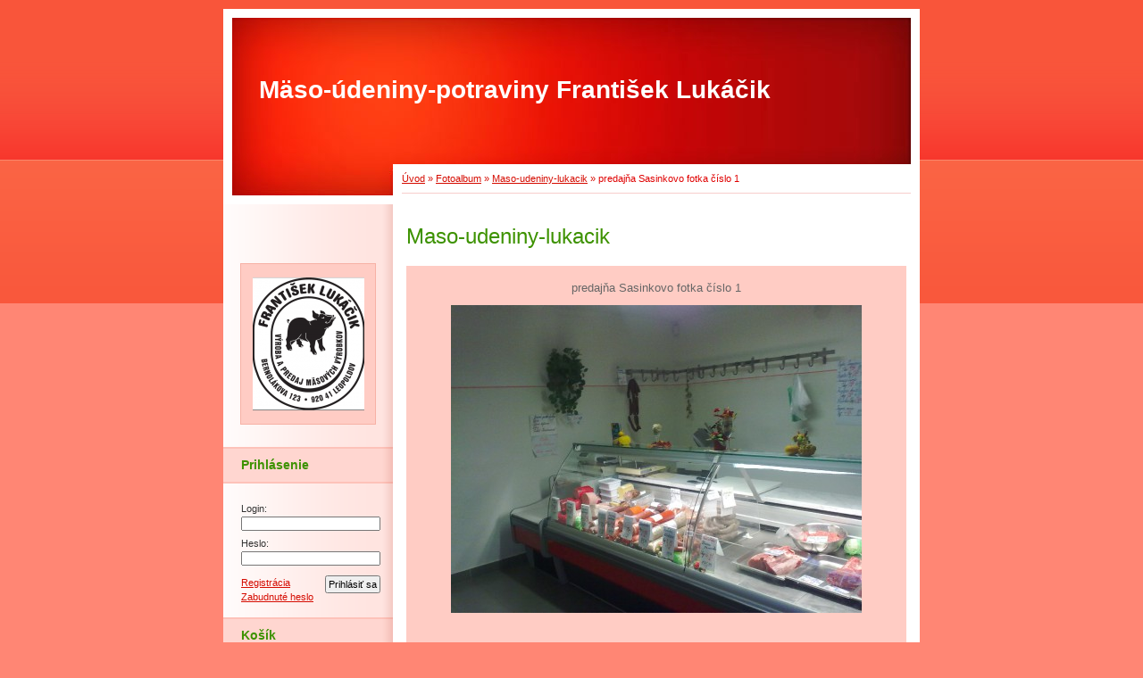

--- FILE ---
content_type: text/html; charset=UTF-8
request_url: https://www.maso-udeniny-lukacik.sk/fotoalbum/maso-udeniny-lukacik/predajna-sasinkovo-fotka-cislo-1.html
body_size: 5182
content:
<?xml version="1.0" encoding="utf-8"?>
<!DOCTYPE html PUBLIC "-//W3C//DTD XHTML 1.0 Transitional//EN" "http://www.w3.org/TR/xhtml1/DTD/xhtml1-transitional.dtd">
<html lang="sk" xml:lang="sk" xmlns="http://www.w3.org/1999/xhtml" xmlns:fb="http://ogp.me/ns/fb#">

      <head>

        <meta http-equiv="content-type" content="text/html; charset=utf-8" />
        <meta name="description" content="" />
        <meta name="keywords" content="mäso,údeniny,potraviny" />
        <meta name="robots" content="all,follow" />
        <meta name="author" content="www.maso-udeniny-lukacik.sk" />
        <meta name="viewport" content="width=device-width, initial-scale=1">
        
        <title>
            Mäso-údeniny-potraviny František Lukáčik - Fotoalbum - Maso-udeniny-lukacik - predajňa Sasinkovo fotka číslo 1
        </title>
        <link rel="stylesheet" href="https://s3a.estranky.sk/css/d1000000010.css?nc=397634421" type="text/css" />
<link rel="stylesheet" href="//code.jquery.com/ui/1.12.1/themes/base/jquery-ui.css">
<script src="//code.jquery.com/jquery-1.12.4.js"></script>
<script src="//code.jquery.com/ui/1.12.1/jquery-ui.js"></script>
<script type="text/javascript" src="https://s3c.estranky.sk/js/uie.js?nc=1" id="index_script" ></script><meta property="og:title" content="predajňa Sasinkovo fotka číslo 1" />
<meta property="og:type" content="article" />
<meta property="og:url" content="https://www.maso-udeniny-lukacik.sk/fotoalbum/maso-udeniny-lukacik/predajna-sasinkovo-fotka-cislo-1.html" />
<meta property="og:image" content="https://www.maso-udeniny-lukacik.sk/img/tiny/3.jpg" />
<meta property="og:site_name" content="Mäso-údeniny-potraviny František Lukáčik" />
<meta property="og:description" content="" />
			<script type="text/javascript">
				dataLayer = [{
					'subscription': 'true',
				}];
			</script>
			
    </head>
    <body class="">
        <!-- Wrapping the whole page, may have fixed or fluid width -->
        <div id="whole-page">

            

            <!-- Because of the matter of accessibility (text browsers,
            voice readers) we include a link leading to the page content and
            navigation } you'll probably want to hide them using display: none
            in your stylesheet -->

            <a href="#articles" class="accessibility-links">Choď na obsah</a>
            <a href="#navigation" class="accessibility-links">Choď na menu</a>

            <!-- We'll fill the document using horizontal rules thus separating
            the logical chunks of the document apart -->
            <hr />

            

			<!-- block for skyscraper and rectangle  -->
            <div id="sticky-box">
                <div id="sky-scraper-block">
                    
                    
                </div>
            </div>
            <!-- block for skyscraper and rectangle  -->

            <!-- Wrapping the document's visible part -->
            <div id="document">
                <div id="in-document">
                    
                    <!-- Hamburger icon -->
                    <button type="button" class="menu-toggle" onclick="menuToggle()" id="menu-toggle">
                    	<span></span>
                    	<span></span>
                    	<span></span>
                    </button>

                    <!-- header -->
  <div id="header">
     <div class="inner_frame">
        <!-- This construction allows easy image replacement -->
        <h1 class="head-left">
  <a href="https://www.maso-udeniny-lukacik.sk/" title="Mäso-údeniny-potraviny František Lukáčik" style="color: 000000;">Mäso-údeniny-potraviny František Lukáčik</a>
  <span title="Mäso-údeniny-potraviny František Lukáčik">
  </span>
</h1>
        <div id="header-decoration" class="decoration">
        </div>
     </div>
  </div>
<!-- /header -->


                    <!-- Possible clearing elements (more through the document) -->
                    <div id="clear1" class="clear">
                        &nbsp;
                    </div>
                    <hr />

                    <!-- body of the page -->
                    <div id="body">

                        <!-- main page content -->
                        <div id="content">
                            <!-- Breadcrumb navigation -->
<div id="breadcrumb-nav">
  <a href="/">Úvod</a> &raquo; <a href="/fotoalbum/">Fotoalbum</a> &raquo; <a href="/fotoalbum/maso-udeniny-lukacik/">Maso-udeniny-lukacik</a> &raquo; <span>predajňa Sasinkovo fotka číslo 1</span>
</div>
<hr />

                            <script language="JavaScript" type="text/javascript">
  <!--
    index_setCookieData('index_curr_photo', 3);
  //-->
</script>

<div id="slide">
  <h2>Maso-udeniny-lukacik</h2>
  <div id="click">
    <h3 id="photo_curr_title">predajňa Sasinkovo fotka číslo 1</h3>
    <div class="slide-img">
      <a href="/fotoalbum/maso-udeniny-lukacik/predajna-sasinkovo.html" class="previous-photo"  id="photo_prev_a" title="predchádzajúca fotka"><span>&laquo;</span></a>  <!-- previous photo -->

      <a href="/fotoalbum/maso-udeniny-lukacik/predajna-sasinkovo-fotka-cislo-1.-.html" class="actual-photo" onclick="return index_photo_open(this,'_fullsize');" id="photo_curr_a"><img src="/img/mid/3/predajna-sasinkovo-fotka-cislo-1.jpg" alt="" width="460" height="345"  id="photo_curr_img" /></a>   <!-- actual shown photo -->

      <a href="/fotoalbum/maso-udeniny-lukacik/predajna-sasinkovo-fotka-cislo-2.html" class="next-photo"  id="photo_next_a" title="ďalšia fotka"><span>&raquo;</span></a>  <!-- next photo -->

      <br /> <!-- clear -->
    </div>
    <p id="photo_curr_comment">
      
    </p>
    <div class="fb-like" data-href="https://www.maso-udeniny-lukacik.sk/fotoalbum/maso-udeniny-lukacik/predajna-sasinkovo-fotka-cislo-1.html" data-layout="standard" data-show-faces="true" data-action="like" data-share="false" data-colorscheme="light"></div>
  </div>
  <!-- TODO: javascript -->
<script type="text/javascript">
  <!--
    var index_ss_type = "small";
    var index_ss_nexthref = "/fotoalbum/maso-udeniny-lukacik/predajna-sasinkovo-fotka-cislo-2.html";
    var index_ss_firsthref = "/fotoalbum/maso-udeniny-lukacik/predajna-sasinkovo.html";
    index_ss_init ();
  //-->
</script>

  <div class="slidenav">
    <div class="back" id="photo_prev_div">
      <a href="/fotoalbum/maso-udeniny-lukacik/predajna-sasinkovo.html" id="photo_ns_prev_a">&larr; Predchádzajúce</a>

    </div>
    <div class="forward" id="photo_next_div">
      <a href="/fotoalbum/maso-udeniny-lukacik/predajna-sasinkovo-fotka-cislo-2.html" id="photo_ns_next_a">Ďalšie &rarr;</a>

    </div>
    <a href="/fotoalbum/maso-udeniny-lukacik/">Naspäť do zložky</a>
    <br />
  </div>
  
  <script type="text/javascript">
    <!--
      index_photo_init ();
    //-->
  </script>
</div>
  
                        </div>
                        <!-- /main page content -->

                        <div id="nav-column">

                            <div class="column">
                                <div class="inner-column inner_frame">
                                    <!-- Portrait -->
  <div id="portrait" class="section">
    <h2>Portrét
      <span id="nav-portrait" class="portrait">
      </span></h2>
    <div class="inner_frame">
      <a href="/">
        <img src="/img/portrait.1.1353685391.png" width="125" height="149" alt="Portrét" /></a>
    </div>
  </div>
<!-- /Portrait -->
<hr />

                                    
                                     <div id="login" class="section">
    <h2>Prihlásenie<span class="decoration"></span></h2>
    <div class="inner_frame">
      
      <form method="post" action="">
      	<div>
        <label>Login:</label> <input type="text" name="logname" size="18" />
        <label>Heslo:</label> <input type="password" name="epwd" size="18" />
        </div>  
        <p>
        	<span class="clButton"><input type="submit" name="login" class="submit" value="Prihlásiť sa" /></span>
        </p>
		<p>
			<a href="/eshop/ucet/registracia/">Registrácia</a>
			<a href="/eshop/ucet/zabudnute-heslo/">Zabudnuté heslo</a>
		</p>
      </form>      
   </div>
  </div>
<div id="nav-basket" class="section">
    <h2>Košík <span class="decoration"></span></h2>
    <div class="inner_frame">
      Počet: 0 ks<br />
      Cena: <strong>0,00 €</strong><br />
		<p><a href="/eshop/kosik/">Obsah košíka</a></p>
	</div>
</div>
                                </div>
                            </div>

                            <!-- Such navigation allows both horizontal and vertical rendering -->
<div id="navigation">
    <div class="inner_frame">
        <h2>Menu
            <span id="nav-decoration" class="decoration"></span>
        </h2>
        <nav>
            <menu class="menu-type-standard">
                <li class="">
  <a href="/">Úvod</a>
     
</li>
<li class="">
  <a href="/clanky/profil-spolocnosti.html">Profil spoločnosti</a>
     
</li>
<li class="">
  <a href="/clanky/produkty.html">Produkty</a>
     
</li>
<li class="">
  <a href="/clanky/predajne-a-otvaraci-cas.html">Predajne a otvárací čas</a>
     
</li>
<li class="">
  <a href="/clanky/objednavky.html">Objednávky</a>
     
</li>
<li class="">
  <a href="/fotoalbum/">Fotoalbum</a>
     
</li>
<li class="">
  <a href="/clanky/sponzoring.html">Sponzoring</a>
     
</li>
<li class="">
  <a href="/clanky/kontakt.html">Kontakt</a>
     
</li>
<li class="">
  <a href="/clanky/forum.html">Fórum</a>
     
</li>
<li class="">
  <a href="/clanky/obchodne-podmienky.html">Obchodné podmienky</a>
     
</li>
<li class="">
  <a href="/clanky/zasady-zpracovani-osobnich-udaju.html">Zásady zpracování osobních údajů</a>
     
</li>

            </menu>
        </nav>
        <div id="clear6" class="clear">
          &nbsp;
        </div>
    </div>
</div>
<!-- menu ending -->

                            <div class="column">
<div class="inner_frame inner-column">
<div id="ecategory" class="section">
    <h2>Kategória<span class="decoration"></span></h2>
    <div class="inner_frame">
      <ul>
         <li class="first"><a href="/eshop/kategorie/1-bravcove-maso-cerstve/">1 Bravčové mäso čerstvé</a> </li><li class=""><a href="/eshop/kategorie/10-pecene-masove-vyrobky/">10 Pečené mäsové výrobky</a> </li><li class=""><a href="/eshop/kategorie/11-tepelne-opracovane-solene-masa/">11 Tepelne opracované solené mäsá</a> </li><li class=""><a href="/eshop/kategorie/12-klobasy/">12 Klobásy</a> </li><li class=""><a href="/eshop/kategorie/13-polosuche-salamy---salamy-vcelku/">13 Polosuché salámy - salámy vcelku</a> </li><li class=""><a href="/eshop/kategorie/14-zivocisne-tuky/">14 Živočíšne tuky</a> </li><li class=""><a href="/eshop/kategorie/19-syry/">19 Syry</a> </li><li class=""><a href="/eshop/kategorie/2-bravcove-vnutornosti-cerstve/">2 Bravčové vnútornosti čerstvé</a> </li><li class=""><a href="/eshop/kategorie/29-produkty-pre-pizzerie/">29 Produkty pre pizzerie</a> </li><li class=""><a href="/eshop/kategorie/3-hovadzie-maso-cerstve/">3 Hovädzie mäso čerstvé</a> </li><li class=""><a href="/eshop/kategorie/4-hydina-cerstva/">4 Hydina čerstvá</a> </li><li class=""><a href="/eshop/kategorie/7-hydina-mrazena/">7 Hydina mrazená</a> </li><li class=""><a href="/eshop/kategorie/8-salamy-vcelku--makke-masove-vyrobky-/">8 Salámy vcelku (Mäkké mäsové výrobky)</a> </li><li class=""><a href="/eshop/kategorie/9-parkoviny/">9 Párkoviny</a> </li>
      </ul> 
   </div>
  </div>
</div>
</div>
                            

                            <div id="clear2" class="clear">
                                &nbsp;
                            </div>
                            <hr />

                            <!-- Side column left/right -->
                            <div class="column">

                                <!-- Inner column -->
                                <div class="inner_frame inner-column">
                                    <!-- Photo album -->
  <div id="photo-album-nav" class="section">
    <h2>Fotoalbum
      <span id="photo-album-decoration" class="decoration">
      </span></h2>
    <div class="inner_frame">
      <ul>
        <li class="first ">
  <a href="/fotoalbum/maso-udeniny-lukacik/">
    Maso-udeniny-lukacik</a></li>
<li class="last ">
  <a href="/fotoalbum/produkty-na-grilovanie/">
    Produkty na grilovanie</a></li>

      </ul>
    </div>
  </div>
<!-- /Photo album -->
<hr />

                                    <!-- Last photo -->
  <div id="last-photo" class="section">
    <h2>Posledné fotografie
      <span id="last-photo-decoration" class="decoration">
      </span></h2>
    <div class="inner_frame">
      <div class="wrap-of-wrap">
        <div class="wrap-of-photo">
          <a href="/fotoalbum/produkty-na-grilovanie/">
            <img src="/img/tiny/103.jpg" alt="Špíz" width="75" height="42" /></a>
        </div>
      </div>
      <span>
        <a href="/fotoalbum/produkty-na-grilovanie/">Produkty na grilovanie</a>
      </span>
    </div>
  </div>
<!-- /Last photo -->
<hr />

                                    
                                    <div id="fb-likebox-feed" class="section">
    <h2>Facebook <span class="decoration fb-code"></span></h2>
    <div class="inner_frame" id="fb-likebox-feed_div">
        <div id="fb_likebox_width">
            <div class="fb-page" data-href="https://www.facebook.com/pages/Mäso-údeniny-potraviny-František-Lukáčik/265680676809108?ref=hl" data-tabs="timeline" data-small-header="false" data-adapt-container-width="true" data-hide-cover="false" data-show-facepile="true">
                <blockquote cite="https://www.facebook.com/pages/Mäso-údeniny-potraviny-František-Lukáčik/265680676809108?ref=hl" class="fb-xfbml-parse-ignore">
                    <a href="https://www.facebook.com/pages/Mäso-údeniny-potraviny-František-Lukáčik/265680676809108?ref=hl">pages/Mäso-údeniny-potraviny-František-Lukáčik/265680676809108?ref=hl</a>
                </blockquote>
            </div>
        </div>
    </div>
</div>
                                    
                                    
                                    
                                    
                                    
                                    <!-- Search -->
  <div id="search" class="section">
    <h2>Vyhľadávanie
      <span id="search-decoration" class="decoration">
      </span></h2>
    <div class="inner_frame">
      <form action="https://katalog.estranky.sk/" method="post">
        <fieldset>
          <input type="hidden" id="uid" name="uid" value="1002556" />
          <input name="key" id="key" />
          <br />
          <span class="clButton">
            <input type="submit" id="sendsearch" value="Vyhľadať" />
          </span>
        </fieldset>
      </form>
    </div>
  </div>
<!-- /Search -->
<hr />

                                    
                                    
                                    
                                </div>
                                <!-- /Inner column -->

                                <div id="clear4" class="clear">
                                    &nbsp;
                                </div>

                            </div>
                            <!-- end of first column -->
                        </div>

                        <div id="clear3" class="clear">
                            &nbsp;
                        </div>
                        <hr />

                        <div id="decoration1" class="decoration">
                        </div>
                        <div id="decoration2" class="decoration">
                        </div>
                        <!-- /Meant for additional graphics inside the body of the page -->
                    </div>
                    <!-- /body -->

                    <div id="clear5" class="clear">
                        &nbsp;
                    </div>

                    <hr />

                                    <!-- Footer -->
                <div id="footer">
                    <div class="inner_frame">
                        <p>
                            &copy; 2026 eStránky.sk <span class="hide">|</span> <a class="promolink" href="http://www.estranky.sk/" title="Tvorba www stránok">Tvorba www stránok</a> 
                            
                            
                            
                            
                            
                            
                        </p>
                        
                        
                    </div>
                </div>
                <!-- /Footer -->


                    <div id="clear7" class="clear">
                        &nbsp;
                    </div>

                    <div id="decoration3" class="decoration">
                    </div>
                    <div id="decoration4" class="decoration">
                    </div>
                    <!-- /Meant for additional graphics inside the document -->

                </div>
            </div>

            <div id="decoration5" class="decoration">
            </div>
            <div id="decoration6" class="decoration">
            </div>
            <!-- /Meant for additional graphics inside the page -->

            
            <!-- block for board position-->
        </div>
        <div id="fb-root"></div>
<script async defer src="https://connect.facebook.net/sk_SK/sdk.js#xfbml=1&version=v3.2&appId=666100363860075&autoLogAppEvents=1"></script>
    </body>
</html>

--- FILE ---
content_type: text/css
request_url: https://s3a.estranky.sk/css/d1000000010.css?nc=397634421
body_size: 14632
content:
@font-face{font-family:'Open Sans Regular';src:url('/img/g/fonts/opensans-regular.eot');src:url('/img/g/fonts/opensans-regular.eot?#iefix') format('embedded-opentype'),
url('/img/g/fonts/opensans-regular.woff') format('woff'),
url('/img/g/fonts/opensans-regular.ttf') format('truetype');font-weight:normal;font-style:normal}@font-face{font-family:'Open Sans SemiBold';src:url('/img/g/fonts/opensans-semibold.eot');src:url('/img/g/fonts/opensans-semibold.eot?#iefix') format('embedded-opentype'),
url('/img/g/fonts/opensans-semibold.woff') format('woff'),
url('/img/g/fonts/opensans-semibold.ttf') format('truetype');font-weight:normal;font-style:normal}a{outline:none}a
img{outline:none}menu.menu-type-none li, menu.menu-type-onclick li, menu.menu-type-standard
li{overflow:hidden !important}* html menu.menu-type-none li a, * html menu.menu-type-onclick li a, * html menu.menu-type-standard li
a{overflow:hidden !important}#portrait
h2{position:absolute;left:0;top: -9999px}#portrait a
img{max-width:125px;height:auto}#languages .inner_frame
img{height:16px;width:auto}#articles
h3.section_sub_title{display:none}div.editor-area{min-height:1px;padding-right:1px;=padding-right: 2px}div.editor-area:after{content:".";display:block;height:0;clear:both;visibility:hidden}.article{overflow:hidden}#contact-nav
address{font-style:normal}#mail-list
fieldset{border:none}#content div.gmnoprint
div{color:#222}#rss-channels
h3{margin:1em
0.3em 0}#content img.left-float{float:left;margin:3px
10px 2px 2px}#content img.right-float{float:right;margin:3px
2px 2px 10px}#content
h1{line-height:auto;height:auto;width:auto;top:0;left:0;position:static}#footer span.hide, #footer
a.promolink{position:absolute;left: -9999px;top:0px}#footer a.promolink-free, #footer a.promolink-paid{background:url('/img/u/footer/promolink-free.png') no-repeat 0 100%;display:inline;font-size:17px;left:0;top:0;line-height:17px;height:17px;padding:0
5px 0 18px;overflow:hidden;position:relative !important;zoom:1}#footer a.promolink-paid{background:url('/img/u/footer/promolink-paid.png') no-repeat 30% 80%;font-size:8px;line-height:8px;height:8px;padding:0
5px 0 9px}#footer a.promolink
strong{position:absolute;left:0;top: -9999px;text-indent: -9999px}#footer
span.updated{white-space:nowrap}* html #footer
a.promolink{position:absolute !important}*:first-child+html #footer a.promolink-free{padding-right:2px !important;position:relative !important;top:2px}*:first-child+html #footer a.promolink-paid{padding-right:1px}#fb_userpage_comments{padding:15px
0}#fb_userpage_comments, #fb_userpage_comments iframe, #fb_userpage_activity, #fb_userpage_activity iframe, .fb_iframe_widget, .fb_iframe_widget span, .fb_iframe_widget span iframe[style]{width:100% !important}*:first-child+html .fb_iframe_widget
iframe{width:100% !important}* html .fb_iframe_widget
iframe{width:100% !important}#fb-activity-feed
.inner_frame{overflow:hidden}#smLightbox_container
.fb_edge_widget_with_comment{background:transparent !important;width:auto}#smLightbox_container
.fb_like_likebox{width:100%}#fb_likebox_width
iframe{background:white}div#fblikesend.facebook-send-empty{padding-bottom:225px}.list-of-pages
.numbers{padding:0
50px}.slide.img.width{position:relative;margin:0
auto;text-align:center}.slide-img
img{position:relative;z-index:400;max-width:100%;height:auto}.slide-img a.previous-photo, .slide-img a.next-photo{background:transparent !important;background-image:url([data-uri]) !important;cursor:pointer;position:absolute;top:0;height:100%;width:45px;overflow:hidden;padding:0;z-index:500}.slide-img a.previous-photo{left:10px}.slide-img a.next-photo{right:10px}.slide-img a.previous-photo span, .slide-img a.next-photo
span{cursor:pointer;display:block;position:absolute;top:45%;width:26px;height:26px;text-indent: -9999px;z-index:501}.slide-img a.previous-photo:hover
span{background:url('/img/g/index/ico/mini-lightbox-left.png') no-repeat 0 0;left:0}.slide-img a.next-photo:hover
span{background:url('/img/g/index/ico/mini-lightbox-right.png') no-repeat 0 0;right:0}* html .slide-img a.previous-photo:hover
span{background:url('/img/g/index/ico/mini-lightbox-left-ie.gif') no-repeat 0 0}* html .slide-img a.next-photo:hover
span{background:url('/img/g/index/ico/mini-lightbox-right-ie.gif') no-repeat 0 0}div.ie8-slices-photo{border:none}div.ie8-slices-photo
img{border:none}div.ie8-slices-photo
a{border:none}.column form
input{font-size:100%}#ajax-container_filter{background:Black;z-index:33000;position:absolute;left:0px;khtml-opacity:0.8;filter:alpha(opacity=80);-moz-opacity:0.80;opacity:0.80}#ajax-container_preview{position:absolute;z-index:32000}#ajax-container_dialog{background:White;position:absolute;z-index:33500}#ajax-container_preview{background:White}#ajax-container_preview_bq{background:url('/img/g/index/ico/preview_load.gif') no-repeat 50% 50%;margin:0}#ajax-onkeyarea{position:absolute;width:1px;height:1px;top:50px;left:50px}#ajax-container_dialog
*{border:none;margin:0;padding:0;list-style:none}#ajax-container_dialog{background:#F1F1F1;border:1px
solid #666;margin:0;padding:5px
10px;color:Black;font-family:"Trebuchet MS","Geneva CE",lucida,sans-serif;font-size:medium}#ajax-container_dialog .photo-ajax{font-size:75%;position:relative}* html #ajax-container_dialog .photo-ajax{font-size:65%}#ajax-container_dialog .photo-holder{text-align:center}#ajax-container_dialog
a{color:#555;cursor:pointer;text-decoration:underline}#ajax-container_dialog a:hover{color:Black}#ajax-container_dialog
h3{background:#F1F1F1;font-family:"Trebuchet MS","Geneva CE",lucida,sans-serif;font-size:100%;font-style:normal;overflow:hidden;line-height:17px;margin:0
115px;padding:0
0 2px 0;text-align:center}* html #ajax-container_dialog
h3{height:1%}#ajax-container_dialog .photo-holder
div{color:#555;font-size:12px;position:absolute;top: -2px;left:0;z-index:34500}#ajax-dialog-ss-a{background:url('/img/g/index/ico/slideshow.gif') no-repeat 0 -30%;padding-left:13px}#ajax-dialog-ss-a.pause{background:url('/img/g/index/ico/slideshow.gif') no-repeat 0 125%}#ajax-container_dialog .photo-holder div
span{color:#CCC;padding:0
3px}#ajax-container_dialog .photo-holder div
em{font-style:normal;font-size:91.7%}#ajax-dialog-film{padding:5px
0;height:100px}#ajax-dialog-film
a{margin:0
5px 0 0}#ajax-dialog-ss-select{position:absolute;z-index:37000;overflow:hidden;width:150px;text-align:center;display:none;background:#F1F1F1}#ajax-dialog-film{position:absolute;z-index:37000;overflow:hidden;width:100%;white-space:nowrap;display:none;background:#F1F1F1}#ajax-container_dialog
p{position:absolute;right: -1px;top: -2px;z-index:34000}#ajax-container_dialog p
a{background:url('/img/g/index/ico/close.gif') no-repeat 100% 65%;font-size:12px;margin:0;padding:0;padding-right:15px}* html #ajax-container_dialog
p{right:10px}#ajax-container_dialog
blockquote{background:White;display:block;margin:3px
0 5px 0;padding:0;text-align:center;position:relative;z-index:35000}#ajax-container_dialog blockquote object, #ajax-container_dialog blockquote
embed{outline:none;border:none}#ajax-container_dialog p.previous, #ajax-container_dialog
p.next{text-indent: -1000em}#ajax-container_dialog p.previous a, #ajax-container_dialog p.next
a{background:none;padding:0}#ajax-container_dialog p.previous a, #ajax-container_dialog p.previous a span, #ajax-container_dialog p.next a, #ajax-container_dialog p.next a
span{cursor:pointer;display:block;float:left;height:100%;width:50px;position:relative;z-index:36000}#ajax-container_dialog p.previous a span, #ajax-container_dialog p.next a
span{position:absolute;top:0;left:0}#ajax-container_dialog p.previous, #ajax-container_dialog
p.next{width:50px;top:18px;z-index:36000}#ajax-container_dialog
p.previous{left:0}#ajax-container_dialog
p.next{right:0}#ajax-container_dialog p.previous a
span{background:transparent url('/img/g/index/ico/previous.gif') no-repeat 0 50%}#ajax-container_dialog p.next a
span{background:transparent url('/img/g/index/ico/next.gif') no-repeat 0 50%}#ajax-container_dialog p.previous a:hover span, #ajax-container_dialog p.next a:hover
span{background-position: -50px 50%}#ajax-container_dialog p#ajax-dialog-comment{font-size:12px;position:static;overflow:hidden;padding-top:3px;text-align:center;width:100%}#ajax-container_dialog
table{border-collapse:collapse;background:#F1F1F1;font-size:100%;margin:5px
auto}#ajax-container_dialog table th, #ajax-container_dialog table
td{color:#666;padding:0.4em 0.3em 0.2em 0.2em;vertical-align:top}#ajax-container_dialog table
th{font-weight:normal;text-align:right}#ajax-container_dialog table
td{text-align:left}#ajax-container_dialog table td
a{color:#444}#ajax-container_dialog table td
strong{color:#444;font-weight:normal}#ajax-container_dialog table td
input{background:White;border:1px
solid #CCC;color:#555;font-size:100%;padding:1px
3px 2px 3px;width:290px;max-width:350px}#ajax-container_dialog table td input:focus{border:1px
solid #666}div.eu-cookies{height:120px;width:551px;position:fixed;bottom:120px;padding:31px
58px 31px 20px;z-index:10000;font-size:14px;line-height:20px;background-color:#f2efe6;color:#5c5c5c;left: -514px;transition:left 0.3s linear;transition-delay:0.1s;font-family:"Open Sans",Arial,Calibri,sans-serif;text-align:left;-webkit-box-sizing:border-box;-moz-box-sizing:border-box;box-sizing:border-box}div.eu-cookies:hover{left:0}div.eu-cookies>div{width:37px;height:120px;background-image:url(/img/g/index/cookie.png);position:absolute;top:0;right:0;overflow:hidden;text-indent: -9999px}div.eu-cookies
a{color:black;text-decoration:underline}div.eu-cookies
a.close{position:absolute;top:3px;right:43px;font-size:22px;color:#000;text-decoration:none}*:first-child+html div.eu-cookies{height:58px;left: -592px}*:first-child+html div.eu-cookies:hover{left:0}body.locked
*{margin:0;padding:0}body.locked{background:url('/img/u/guide/background.png') repeat scroll center top #f3f4f5 !important;color:#5c5c5c;font-family:'Open Sans',sans-serif!important;text-align:center;font-size:0.875em}body.locked img, body.locked table, body.locked
fieldset{border:0}body.locked
hr{display:none}body.locked
acronym{border:none;font-weight:bold;color:#444}body.locked
p{padding:0.2em 0 1em 0;line-height:115%}body.locked
strong{color:#f27e28}body.locked
.space{padding-top:1.5em;padding-bottom:0}body.locked
.clear{clear:both;height:0!important;line-height:0px;font-size:0;width:auto!important;background:none;display:block}body.locked
a{color:#757575}body.locked a:hover{color:#000}body.locked a:visited{color:#999}body.locked a:visited:hover{color:#000}body.locked
#all{margin:5em
auto 0;width:690px;border:1px
solid #EEE;background:white;border-radius:10px;padding:20px
30px;box-sizing:border-box;box-shadow:0 20px 16px -15px rgba(0, 0, 0, 0.57)}body.locked
h1{font-size:30px;font-weight:normal;color:#FFF;padding:14px
0 15px;text-align:center;background:#F27E28;border-radius:5px;box-shadow:0 20px 16px -15px rgba(0, 0, 0, 0.57)}body.locked
#content{padding:1em
0;font-size:14px;width:100%;text-align:center}body.locked #content
.in{text-align:left;margin:0
auto;padding:1em}body.locked #content
span{color:#999}body.locked #content
span.message{margin-top:5px}body.locked #content span.message
span{background:#f2e4da;border:1px
solid #ebcbb5;border-radius:2px;-moz-border-radius:2px;-webkit-border-radius:2px;color:#2a2a2a;display:block;margin:10px
0 0 0;padding:13px
9px 11px 9px;text-align:center}body.locked
input{margin:0
9px;font-size:100%;padding-left:2px}body.locked #footer
a{float:right;margin-top:1em;cursor:pointer}body.locked #footer a, body.locked #footer a
span{background:url('/img/g/logo-estranky-mini_v2.gif') no-repeat center, #FFF;position:relative;width:142px;height:32px;display:block;overflow:hidden;padding:10px;border-radius:0 0 20px 20px;box-shadow:0 20px 16px -15px rgba(0, 0, 0, 0.57)}body.locked #footer a
span{position:absolute;top:0;left:0}body.locked #content
.in{padding-left:140px}body.locked #content
.in{background:url('/img/g/lock_v2.gif') no-repeat 24px 50%}body.locked #content .in
p{color:#999;margin:0.3em 0 0 0;padding-right:138px}body.locked #content .in
form{padding-bottom:0.5em}body.locked #content
h2{font-family:'Open Sans Regular';font-size:24px;font-weight:normal}body.locked #content h2
strong{font-weight:normal;font-family:'Open Sans Semibold'}body.locked #content
th{text-align:left;font-weight:normal;padding-left:0}body.locked #content
table{margin:10px
0 5px -2px}body.locked #content th, body.locked #content
td{vertical-align:middle}body.locked input:focus{outline:none}body.locked input[type="text"], body.locked input[type="password"]{border:1px
solid #DACA9C;height:30px;padding-top:2px;padding-bottom:2px;padding-right:4px;-webkit-box-sizing:border-box;-moz-box-sizing:border-box;box-sizing:border-box}body.locked input[type="text"]:focus, body.locked input[type="password"]:focus{border-color:#D3AC3E}body.locked input[type="password"].incorrect{border-color:#E74C3C !important;border-color:rgba(231, 76, 60, 0.5) !important}@media all and (-webkit-min-device-pixel-ratio:10000), not all and (-webkit-min-device-pixel-ratio:0){body.locked input.button:focus, body.locked input.button:active{outline:none !important}}body.locked input[type="button"], body.locked input[type="submit"]{background:#F27E28;display:block;padding:10px
25px;border-radius:20px;text-align:center;color:white;transition: .2s all linear;border:0;cursor:pointer;-webkit-appearance:none;-moz-appearance:none;appearance:none;-webkit-box-shadow:none;box-shadow:none;position:relative;left:10px;margin:0}body.locked input[type="button"]:hover, body.locked input[type="submit"]:hover, body.locked input[type="button"]:focus, body.locked input[type="submit"]:focus{text-decoration:none;background:#DE6C1A}body.locked input[type="button"]:active, body.locked input[type="submit"]:active{background:#D7640F}body.locked input[type="button"]:focus, body.locked input[type="submit"]:focus, body.locked input[type="button"]:active, body.locked input[type="submit"]:active{outline:none}* html body.locked
input.button{border:0;cursor:pointer;display:inline-block;color:White;padding:0;outline:none;text-decoration:none;vertical-align:middle}*:first-child+html body.locked input[type="button"], *:first-child+html body.locked input[type="submit"]{border:0;border-width:0;font-weight:bold;color:White;outline:none;padding:0}.browser-ie8 input[type="text"], .browser-ie8 input[type="password"]{padding-top:1px !important}.browser-ie8 input[type="button"], .browser-ie8 input[type="submit"]{cursor:pointer;display:inline-block;box-sizing:content-box}button::-moz-focus-inner,input[type="reset"]::-moz-focus-inner,input[type="button"]::-moz-focus-inner,input[type="submit"]::-moz-focus-inner,input[type="file"]>input[type="button"]::-moz-focus-inner{border:none}#mess-text.message{clear:both;text-align:center !important}#mess-ahead .inner_frame table, #mess-board .inner_frame table, #mess-text .inner_frame
table{width:100%}#mess-text1,#mess-text2{text-align:left !important;overflow:hidden;clear:both}#mess-text1 .mess-title, #mess-text2 .mess-title{float:right}#mess-text1:after,#mess-text2:after{content:".";display:block;height:0;clear:both;visibility:hidden;font-size:0}#mess-text1 + #mess-text2
span{display:none}.message iframe, #mess-ahead div.inner_frame
div{margin:0
auto}* html #mess-ahead .inner_frame table, * html #mess-board .inner_frame table, * html #mess-lrect .inner_frame
table{text-align:center}* html #mess-text1, * html #mess-text2{height:1%}#smLightbox_container
*{margin:0;padding:0}#smLightbox_container, #smLightbox_container .loading-info, #smLightbox_viewerPreviewImage, #smLightbox_viewerCanvas, #smLightbox_viewerImageContainer, #smLightbox_container a.button, #smLightbox_ssSelect, #smLightbox_container a.resize, #smLightbox_film, #smLightbox_film a, #smLightbox_navigator, #smLightbox_navigatorCurr, #smLightbox_preload, #smLightbox_panel, #smLightbox_panel div.panel-info,#smLightbox_panel,#smLightbox_panelPin,#smLightbox_panelHelp{position:absolute}#smLightbox_container{font-family:"Trebuchet MS","Geneva CE",lucida,sans-serif;font-size:12px}#smLightbox_container .loading-info{background:url('/img/g/lightbox/lightbox.png') no-repeat -55px -323px;height:44px;width:89px}#smLightbox_container .loading-info
div{background:url('/img/g/lightbox/slide-load.gif') no-repeat 50% 50%;color:#999;text-align:center;text-indent: -9999px;height:44px;width:89px}* html #smLightbox_container .loading-info{background:none}#smLightbox_title{color:#DDD;font-size:18px;line-height:18px;font-weight:normal;position:absolute}#smLightbox_description{color:#ABABAB;font-size:11px;line-height:13px;padding-top:5px;position:absolute;text-align:center;width:100%;max-width:750px}#smLightbox_viewerImageContainer{border:2px
solid #666;overflow:hidden}#smLightbox_viewerImageContainer.drag{border:2px
solid White}#smLightbox_viewerPreviewImage,#smLightbox_viewerCanvas{left:0;top:0}#smLightbox_container
a.button{color:#F5F5F5;font-size:11px;padding-right:26px}* html #smLightbox_container
a.button{width:70px}#smLightbox_container a.button, #smLightbox_container a.button
span{background:url('/img/g/lightbox/lightbox.png') no-repeat 100% -55px;cursor:pointer;display:block;height:27px}* html #smLightbox_container a.button, * html #smLightbox_container a.button
span{background-image:url('/img/g/lightbox/lightbox.gif')}#smLightbox_container a.button
span{background-position:0 0;padding-left:15px;padding-right:11px;position:relative;white-space:nowrap;line-height:25px;text-shadow:1px 1px 0 #333}#smLightbox_container a.button:hover, #smLightbox_container a.button:focus, #smLightbox_container a#smLightbox_slideshow.hover:hover, #smLightbox_container
a#smLightbox_slideshow.hover{background-position:100% -83px;color:White;text-decoration:none}#smLightbox_container a.button:hover span, #smLightbox_container a.button:focus span, #smLightbox_container a#smLightbox_slideshow.hover:hover span, #smLightbox_container a#smLightbox_slideshow.hover
span{background-position:0 -27px}#smLightbox_container
a#smLightbox_close{background-position:100% -167px}#smLightbox_container a#smLightbox_close:hover, #smLightbox_container a#smLightbox_close:focus{background-position:100% -195px}#smLightbox_container
a#smLightbox_slideshow.active{background-position:100% -111px}#smLightbox_container a#smLightbox_slideshow.active:hover, #smLightbox_container a#smLightbox_slideshow.active:focus{background-position:100% -139px}#smLightbox_container
a#smLightbox_slideshow{min-width:110px}* html #smLightbox_container
a#smLightbox_slideshow{width:110px}#smLightbox_prev,#smLightbox_next{text-indent: -9999px}#smLightbox_prev, #smLightbox_next, #smLightbox_prev span, #smLightbox_next
span{cursor:pointer;display:block;position:absolute}#smLightbox_prev span, #smLightbox_next
span{background:url('/img/g/lightbox/lightbox.png') no-repeat 0 -122px;height:28px;width:28px}* html #smLightbox_prev span, * html #smLightbox_next
span{background-image:url('/img/g/lightbox/lightbox.gif')}#smLightbox_next
span{left:15px}#smLightbox_next:hover
span{background-position:0 -150px}#smLightbox_prev
span{background-position:0 -206px;right:15px}#smLightbox_prev:hover
span{background-position:0 -234px}#smLightbox_next span.last, #smLightbox_next:hover
span.last{background-position:0 -178px}#smLightbox_prev span.last, #smLightbox_prev:hover
span.last{background-position:0 -262px}#smLightbox_prev.resize span, #smLightbox_next.resize
span{height:10px;width:15px;top:2px !important}#smLightbox_next.resize span, #smLightbox_next.resize span.last, #smLightbox_next.resize:hover
span.last{background-position: -32px -214px;left:15px}#smLightbox_next.resize:hover
span{background-position: -32px -232px}#smLightbox_prev.resize span, #smLightbox_prev.resize span.last, #smLightbox_prev.resize:hover
span.last{background-position: -32px -175px}#smLightbox_prev.resize:hover
span{background-position: -32px -193px}#smLightbox_next.resize span.last, #smLightbox_next.resize:hover span.last, #smLightbox_prev.resize span.last, #smLightbox_prev.resize:hover
span.last{filter:gray() alpha(opacity=50);opacity:0.50;-moz-opacity:0.5;-khtml-opacity:0.5;cursor:default}#smLightbox_ssSelect{background:url('/img/g/lightbox/lightbox.png') no-repeat 100% -449px;color:#444;display:block;font-size:8px;height:42px}#smLightbox_ssSelect
div{background:url('/img/g/lightbox/lightbox.png') no-repeat 0 -407px;height:32px;padding:10px
0 0 12px;margin-right:10px;text-align:left}* html
#smLightbox_ssSelect{background-image:url('/img/g/lightbox/lightbox.gif')}* html #smLightbox_ssSelect
div{background-image:url('/img/g/lightbox/lightbox.gif');height:42px}#smLightbox_ssSelect
a{color:#CCC;font-size:11px;padding:0
4px}#smLightbox_ssSelect a:hover, #smLightbox_ssSelect a:focus{color:White;text-decoration:none}@media all and (-webkit-min-device-pixel-ratio:10000),
not all and (-webkit-min-device-pixel-ratio:0){#smLightbox_ssSelect
a{padding:0
3px}}#smLightbox_sscd{position:absolute;text-align:center}#smLightbox_sscd
div{position:absolute;height:3px;left:0;top:5px}#smLightbox_sscd.loading
div{background:#FF5400}#smLightbox_sscd.loaded
div{background:#CCC}#smLightbox_sscd.loaded
span{display:none}#smLightbox_preload.loaded
span{display:none}#smLightbox_preload.loading
span{color:#999;display:block;font-size:11px;background:url('/img/g/lightbox/slide-load.gif') no-repeat 50% 100%;height:25px}#smLightbox_container
div.resize{position:absolute}#smLightbox_container div.resize
a{color:#999;display:block;padding:2px
12px}* html #smLightbox_container div.resize
a{width:40px}#smLightbox_container div.resize
a.active{background-color:#151515;background-color:rgba(21, 21, 21, 0.7);=background-color: #151515;color:#999;display:block;font-size:11px;-moz-border-radius-topleft:8px;-webkit-border-top-left-radius:8px;border-top-left-radius:8px}#smLightbox_container div.resize a:hover{background-color:Black;background-color:rgba(0, 0, 0, 0.9);=background-color: Black;color:White}#smLightbox_container div.resize a
span{background:url('/img/g/lightbox/lightbox.png') no-repeat -32px -59px;display:block;line-height:25px;padding:0
0 0 25px}* html #smLightbox_container div.resize a
span{background-image:url('/img/g/lightbox/lightbox.gif')}#smLightbox_container div.resize a:hover
span{background-position: -31px -111px}#smLightbox_container div.resize a.reduce
span{background-position: -32px -86px}#smLightbox_container div.resize a.reduce:hover
span{background-position: -31px -138px}#smLightbox_container div.resize a.passive
span{text-indent: -9999px;padding-right:0}#smLightbox_container div.resize
a.passive{padding-right:0}#smLightbox_container div.resize
a.active{-webkit-transition:none;-o-transition:none;transition:none}#smLightbox_container div.resize a.active
span{text-indent:0}#smLightbox_navigator{border:1px
solid White}#smLightbox_navigatorCurr{border:1px
solid #FF5400}#smLightbox_film
a{display:block;padding-top:7px}#smLightbox_film a
img{border:1px
solid #111}#smLightbox_film a:hover
img{border-color:#999}#smLightbox_film a.passive
img{-webkit-transition:opacity 0.4s linear;-o-transition:opacity 0.4s linear;transition:opacity 0.4s linear}#smLightbox_film a.passive:hover
img{opacity:1}#smLightbox_film
a.active{background:url('/img/g/lightbox/lightbox.png') no-repeat 50% -87px}#smLightbox_film a.active:hover{background-position:50% -253px}* html #smLightbox_film
a.active{background-image:url('/img/g/lightbox/lightbox.gif')}#smLightbox_film a.active
img{border-color:#999}#smLightbox_film a.active:hover
img{border-color:#CCC}#smLightbox_panel{font-size:11px}#smLightbox_panel.passive{background:url('/img/g/lightbox/more-info.png') no-repeat -1000px -1000px;height:22px;width:100px}#smLightbox_panel a.panel-info, #smLightbox_panel a.panel-info
span{height:22px}#smLightbox_panel a.panel-info{background-position:100% -223px;float:left;position:static}#smLightbox_panel a.panel-info
span{background-position:0 -497px;line-height:22px}#smLightbox_panel.active{background:url('/img/g/lightbox/more-info.png') no-repeat 0 0;height:88px;width:678px}* html
#smLightbox_panel.active{background-image:url('/img/g/lightbox/more-info.gif')}#smLightbox_panelPin, #smLightbox_panelHelp, #smLightbox_panel .panel-content-info
a{color:#B4B4B4;margin:9px
5px 0 0}#smLightbox_panelPin:hover, #smLightbox_panelHelp:hover, #smLightbox_panel .panel-content-info a:hover{color:White}#smLightbox_panelPin,#smLightbox_panelHelp{background:url('/img/g/lightbox/lightbox.png') no-repeat 0 0;display:block;text-indent: -9999px}* html #smLightbox_panelPin, * html
#smLightbox_panelHelp{background-image:url('/img/g/lightbox/lightbox.gif')}#smLightbox_panelHelp{background-position: -187px -290px;height:13px;width:13px}#smLightbox_panelHelp:hover{background-position: -187px -303px}#smLightbox_panelPin{background-position: -186px -323px;height:14px;width:15px}#smLightbox_panelPin:hover{background-position: -186px -338px}#smLightbox_panelHelp.active{background:none;color:#B4B4B4;text-indent:0;width:auto;word-wrap:nowrap}#smLightbox_panelHelp.active:hover{color:White}#smLightbox_panelPin.active{background-position: -171px -273px}#smLightbox_panelPin.active:hover{background-position: -186px -273px}#smLightbox_panel .panel-content-info{color:#EBEBEB}#smLightbox_panel .panel-content-info
strong{font-weight:normal;color:#B4B4B4;margin-right:4px}#smLightbox_panel.active .panel-crumbs, #smLightbox_panel.active .panel-url, #smLightbox_panel.active .panel-res, #smLightbox_panel.active .panel-date{position:absolute}#smLightbox_panel.active .panel-crumbs, #smLightbox_panel.active .panel-url{left:20px}#smLightbox_panel.active .panel-crumbs, #smLightbox_panel.active .panel-res{top:23px}#smLightbox_panel.active .panel-url{top:53px}#smLightbox_panel.active .panel-date{top:56px}#smLightbox_panel.active .panel-res, #smLightbox_panel.active .panel-date{left:435px}#smLightbox_panel.active .panel-crumbs{color:#999;text-align:left}#smLightbox_panel.active .panel-crumbs
span{color:#EBEBEB}#smLightbox_panel.active .panel-url
input{border:1px
solid #808080;background:#323232;color:#EBEBEB;font-size:11px;padding:2px
3px;width:295px}#smLightbox_panel.active .panel-content-help{color:#EBEBEB}#smLightbox_panel.active .panel-content-help
table{margin:7px
10px 0 10px}#smLightbox_panel.active .panel-content-help th, #smLightbox_panel.active .panel-content-help
td{padding:3px
5px 3px 0;line-height:11px;text-align:left;vertical-align:middle}#smLightbox_panel.active .panel-content-help
th{color:White;font-weight:bold;text-align:right}#smLightbox_panel.active .panel-content-help
td.long{padding-right:15px;width:280px}#smLightbox_container
div.fb_like_likebox{position:absolute;height:20px;padding:0
0 5px 5px}#shifter{display:none}#shifter
#shifter_wrap{width:930px;overflow:hidden;margin:0px
auto;padding:5px}#shifter #shifter_wrap: after{content:".";display:block;height:0;clear:both;visibility:hidden}#shifter
#shifter_title{overflow:hidden}#shifter #shifter_title
h3{font-size:1em;text-align:left}#shifter #shifter_title
h3#shifter_t_1{float:left}#shifter #shifter_title
h3#shifter_t_2{margin-right:288px;float:right}#shifter #shifter_title:after{content:".";display:block;height:0;clear:both;visibility:hidden}#shifter #shifter_wrap
#shifter_footer{float:left;text-align:left;margin-bottom:5px}#shifter #shifter_wrap #shifter_footer
.span3{float:left;width:125px;height:195px;overflow:hidden;margin-right:10px}#shifter #shifter_wrap #shifter_footer .span3
h4{font-size:0.85em;line-height:1.7em;padding:5px
0px}#shifter #shifter_wrap #shifter_footer .span3
img{width:125px}#shifter #shifter_wrap #shifter_footer .span3
a.image{display:block;width:125px;overflow:hidden}#shifter #shifter_wrap #shifter_footer
.category{margin:5px
0 5px 0}#shifter #shifter_wrap #shifter_footer .category
a{text-decoration:none}#shifter #shifter_wrap
#selfpromo{float:left;margin-right:10px}#shifter #shifter_wrap
#sklik{width:125px;height:14.4em;float:left}#shifter #shifter_wrap
#shifter_terms{clear:both;text-align:right}#shifter #shifter_wrap #shifter_terms
a{color:#B3B3B2}* html #shifter
#shifter_wrap{width:900px}* html #shifter #shifter_wrap, * html #shifter
#shifter_title{height:1%}* html #shifter #shifter_title
h3#shifter_t_2{margin-right:162px}* html #shifter #shifter_wrap
#shifter_footer{width:540px;overflow:hidden}* html #shifter #shifter_wrap #shifter_footer
.span3{height:200px}* html #shifter #shifter_wrap #shifter_footer .span3
h4{line-height:1.4em}* html #shifter #shifter_wrap #shifter_footer .span3 a.image, * html #shifter #shifter_wrap #shifter_footer .span3
img{width:115px}#eshop .errormes, #login
.errormes{padding:10px
0px;color:#f00}#eshop .errormes
.message{display:block;text-align:left}#eshop
.right{text-align:right}#eshop
th{text-align:left}#eshop
.hide{display:none}#eshop .wrap:after{content:".";display:block;height:0;clear:both;visibility:hidden;font-size:0}#eshop
.wrap{overflow:hidden}* html #eshop
.wrap{height:1%}#eshop
#sorting{width:100%;overflow:auto}#eshop #sorting
select{float:right;padding:2px;margin:5px}#eshop .registration span, #eshop .settings span, #eshop .basket_summary
span{color:#f00;margin-top:0.5em}#eshop .registration td
input{width:160px}#login form div
input{width:116px}#login form
a{display:block}*:first-child+html #login form
a{margin-bottom:4px}* html #login form
a{margin-bottom:4px}#login
label{width:39px;float:left;clear:left;display:block}#login
input.submit{float:right}#login form:after{content:".";display:block;height:0;clear:both;visibility:hidden;font-size:0}#eshop
#perex{overflow:hidden}#eshop
.products{overflow:hidden}#eshop .products
.article{float:left;width:130px;margin:15px
7px 0px 0px;display:inline;padding-bottom:25px}#eshop .products .article
h3{margin:0.3em 0em 0.3em;line-height:1.2em;height:2.5em;overflow:hidden}#eshop .products .article .editor-area{padding:5px;height:5.5em;line-height:1.45em;overflow:hidden}#eshop .products .article
span.price{font-weight:bolder;text-align:center;display:block}#eshop .products:after, #eshop #product:after{content:".";display:block;height:0;clear:both;visibility:hidden;font-size:0}#eshop .article .photo-wrap, #eshop #photo-detail .photo-wrap{margin-top:1em}#eshop
#paging{text-align:center}#eshop #paging:before, #eshop #paging:after{content:".";display:block;height:0;clear:both;visibility:hidden;font-size:0}* html #eshop #perex, * html #eshop
.products{height:1%}#eshop
.del{text-decoration:line-through}#eshop
.action{color:#f00}#eshop
.sale{color:#0090CC}#eshop .new, #eshop
.discount{color:#519600}#eshop #product .editor-area, #eshop
#basket{margin:10px
0px}#eshop #product div#fblikesend.facebook-send-empty{padding-bottom:0px}#eshop #photo-detail{float:left;margin:0px
15px 10px 0px;overflow:hidden;width:270px;position:relative}#photo,.sphotos{overflow:hidden}#eshop .sphotos .photo-wrap{width:64px;height:64px;margin-right:1px}* html #eshop #photo-detail{width:272px}* html #eshop #photo-detail
.sphotos{height:1%}* html #eshop .sphotos .photo-wrap{width:66px;height:66px}#eshop .products .article .photo-wrap{float:none;width:130px;height:130px}#eshop .products .article .photo-wrap
div{width:130px}#eshop #photo
#zoomer_middle{width:265px;height:265px;position:relative}#eshop .photo-wrap, #eshop
#photo{display:table;overflow:hidden;position:relative}#eshop .photo-wrap div, #eshop #photo
div{display:table-cell;text-align:center;vertical-align:middle}*:first-child+html #eshop
#photo{width:265px;height:265px;position:relative}*:first-child+html #eshop .photo-wrap div, *:first-child+html #eshop .photo-wrap
.zoomer_ephoto{top:50%;width:100%;position:absolute}*:first-child+html #eshop .photo-wrap div a, *:first-child+html #eshop .photo-wrap .zoomer_ephoto
img{top: -50%;overflow:hidden;position:relative}*:first-child+html #eshop .photo-wrap img, *:first-child+html #eshop #photo #zoomer_middle
img{margin:0px
auto}* html #eshop
#photo{display:block;width:267px;height:267px;position:relative}* html #eshop #photo
#zoomer_middle{position:relative;width:267px;height:267px}* html #eshop .photo-wrap{display:block}* html #eshop .photo-wrap div, * html #eshop #photo
#zoomer_middle{display:block;overflow:visible;top:50%;position:absolute;left:50%}* html #eshop #photo
#zoomer_middle{width:auto;height:auto}* html #eshop .photo-wrap div a, * html #eshop .sphotos .photo-wrap div img, * html #eshop #photo #zoomer_middle
img{overflow:hidden;position:relative;top: -50%;left: -50%}* html #eshop .photo-wrap div img, * html #eshop #photo #zoomer_middle
img{margin:0px
auto}#eshop #photo-detail
.zoomer_ephoto{cursor:pointer}#eshop #product-detail
.price{font-weight:bold;font-size:1.2em}#eshop #product-params, #eshop #product-comments{display:none}#eshop #basket
input.amount{padding:4px
2px;top:1px;position:relative;width:34px;border:1px
solid #cacaca}:root #eshop #basket
input.amount{padding-bottom:3px\9}*:first-child+html #eshop #basket
input.amount{top:5px;padding-bottom:5px}* html #eshop #basket
input.amount{top:0px;padding:5px
3px;height:29px}#eshop #basket
input.add_basket{margin:10px
5px;padding:5px
5px 5px 25px;border:1px
solid #cacaca;background:#f8f8f8 url('/img/g/ico/basket.png') no-repeat 5px 50%;cursor:pointer;border-radius:2px;-moz-border-radius:2px;font-weight:bolder;font-size:1em;color:#474747}*:first-child+html #eshop #basket
input.add_basket{margin:0px;padding-left:5px;position:relative;left:5px;top:5px;filter:chroma(color=#000000)}*:first-child+html #eshop #product-info{margin-top:5px}* html #eshop #basket
input.add_basket{margin:0px;padding-left:10px;background:url('/img/g/ico/basketie6.gif') no-repeat 5px 50%}#eshop
#panel{width:550px;margin:10px
0px;overflow:hidden}#eshop #panel .panel-header{position:relative;top:1px;overflow:hidden}#eshop #panel .panel-header
ul{margin:0px}#eshop #panel .panel-header
li{margin:0px
2px 0px 0px;list-style:none;display:inline;float:left}#eshop #panel .panel-header li
a{display:block;background-color:#f2f2f2;border:1px
solid #f2f2f2;border:1px
solid rgba(0, 0, 0, .06);border-bottom:0px;font-size:12px;-moz-border-radius-topleft:3px;-moz-border-radius-topright:3px;border-radius:3px 3px 0px 0px;border-radius:3px 3px 0px 0px}#eshop #panel .panel-header li.active a, #eshop #panel .panel-header li a:hover{background-color:#fff;border:1px
solid #ccc;border:1px
solid rgba(0, 0, 0, .08);border-bottom:1px solid #fff}#eshop #panel .panel-header li.active
a{text-decoration:none}#eshop #panel .panel-header
a{color:#555;font-weight:bold;display:block;padding:4px
8px;font-size:0.9em}#eshop #panel
.inner_frame{padding:5px
10px;border:1px
solid #ccc;border:1px
solid rgba(0, 0, 0, .08);min-height:10em;overflow:hidden}#eshop #panel .panel-header:after{content:".";display:block;height:0;clear:both;visibility:hidden;font-size:0}* html #eshop #panel .panel-header, * html #eshop #panel
.inner_frame{height:1%}#eshop .settings
label{vertical-align:top}#eshop
#steps{overflow:hidden}#eshop #steps
li{float:left;padding:5px;list-style:none;display:inline}#eshop #steps:after{content:".";display:block;height:0;clear:both;visibility:hidden;font-size:0}#eshop #basket_preview_form
table{width:100%}#eshop #basket_preview_form td img, #eshop #confirm td
img{width:25px;height:25px}#eshop #basket_preview_form td.title, #eshop #confirm
td.title{width:48%}#eshop #basket_preview_form
td.price{font-weight:bolder;padding-top:5px}#eshop #basket_preview_form
td.coupon{font-weight:normal}#eshop #basket_preview_form td.coupon
input.couponText{width:75px;margin-right:5px}#eshop #basket_preview_form td.coupon a, #eshop #basket_preview_form td.coupon a
span{width:11px;height:9px;display:inline-block;*display:block}#eshop #basket_preview_form td.coupon
a{margin-left:5px}#eshop #basket_preview_form td.coupon
input.submit{margin-top:5px}#eshop #basket_preview_form
td.remove{width:10px}#eshop #basket_preview_form td.remove
a{display:block;text-decoration:none}#eshop #basket_preview_form td.remove a span, #eshop #basket_preview_form td.coupon a
span{background:url('/img/g/index/ico/close.gif') no-repeat 50% 50%}#eshop #basket_preview_form td.remove a
span{padding:6px
4px;display:block}#eshop #basket_preview_form
li{list-style:none}#eshop #basket_preview_form li
div{font-size:x-small;margin-left:16px}#eshop #basket_preview_form span.nextstep input.submit[disabled]{opacity:0.4;filter:alpha(opacity=40);cursor:default}#eshop li.disabled
label{text-decoration:line-through;-ms-filter:"progid:DXImageTransform.Microsoft.Alpha"(Opacity=70);-moz-opacity:0.95;-khtml-opacity:0.95;opacity:0.5}#eshop li.disabled
div{display:none}* html #eshop
#steps{height:1%}#eshop #confirm table, #eshop .order_account
table#basket_preview_form{margin-bottom:5px;width:100%}#eshop #confirm .price, #eshop .order_account
.price{font-weight:bold}#eshop #contactaddress, #eshop #basketpayments, #eshop #baskettransport, #eshop
#deliveraddress{float:left;width:50%}#eshop #confirm
#usernote{margin:10px
0px}#eshop #confirm #usernote
textarea{width:99%}#eshop fieldset.validation
dd{width:240px}#eshop fieldset.validation
legend{display:none}#eshop fieldset.validation .validatin-images-set
input{width:236px;margin-top:5px}#eshop
#orderdone{width:100%}#eshop div.order_account table
tr.odd{background:#f0f0f0}* html
#fblikesend{display:none}#eshop #zoomer_middle a#viewLightbox
span{position:absolute;top:245px;right:5px;background:url('/img/g/lightbox/lightbox.png') no-repeat -33px -65px;z-index:14999;width:15px;height:15px}#eshop #zoomer_middle a#viewLightbox:hover
span{background-position: -32px -117px}.zoomer_view{background:#fff;background:rgba(255,255,255, 0.95);border:1px
solid #000;z-index:15000}.zoomer_eventOverlay{z-index:15000}.zoomer_crop{background:#fff;background:rgba(255,255,255, 0.5);border:1px
solid #eee;border:1px
solid rgba(238, 238, 238, 0.5);z-index:14999;cursor:pointer;filter:alpha(opacity=50);-moz-opacity:0.95;-khtml-opacity:0.95}* html .zoomer_view, * html
.zoomer_crop{background:#fff}.recaptchaContainer{text-align:center}.recaptchaContainer .g-recaptcha{display:inline-block;margin:5px
0}.level_2{display:none}.old-template.menu-type-standard
.level_2{display:block}.ui-front{z-index:15500 !important}.ui-dialog{z-index:16000 !important}@media screen,projection{*{margin:0;padding:0}.decoration{display:none}body{font:70%/1.5 Tahoma, "Lucida Grande CE", lucida, sans-serif;text-align:center;color:#000;background:#ff8674 url(/img/d/1000000010/body.gif) top left repeat-x}hr{display:none}table,form{font-size:100%}a{color:#56c008}a:hover{color:black;text-decoration:none}a
img{border:none}.editor-area img.text-picture{border:4px
solid #FFCCC4}p{margin:10px
0}.left{text-align:left}.right{text-align:right}.center{text-align:center}.justify{text-align:justify}* html
#content{overflow:hidden}#articles{overflow:hidden}#content ul, #content
ol{list-style-type:square;margin-left:30px}#content
ol{list-style-type:decimal}#content
li{margin:5px}.left-float{float:left}.right-float{float:right}img.left-float{margin:10px
10px 10px 0}img.right-float{margin:10px
0 10px 10px}.clear{clear:both;height:0;line-height:0;font-size:0;display:none;width:1px}form{margin:0;clear:left}form
dt{display:block;width:80px;margin:0
5px 10px 0;float:left;clear:left}form
dd{margin-bottom:10px}button{clear:both}fieldset{padding:0;border:0
none}legend, #content
h3{margin:1em
0;font-size:small;_font-size:x-small;font-weight:normal;color:#56c008}center{margin:15px
0}#whole-page{margin:10px
0;text-align:center}#document{width:780px;margin:10px
auto;text-align:left;color:#333;background:#FFF url('/img/d/1000000010/col_block.gif') top left repeat-y}#header{padding:10px;background-color:#FFF}#header
.inner_frame{width:760px;height:199px;background:#FA2E0D url(/img/l/logo_1000000010.jpeg) top left no-repeat}#articles h2, #articles h2 a, #folders h2, #gallery h2, #photos h2, #slide h2, #archive h2, #photo-album h2, .article h2, #eshop .products h2, #product-search
h2{font-family:Georgia,"New York CE",utopia,sans-serif;clear:both}#photos
h2{clear:both}#header-decoration{display:none}h1{font-size:250%;padding:60px
50px 0px 30px;font-family:Georgia,"New York CE",utopia,sans-serif}h1 a,h1 a:hover{text-decoration:none;color:#FFF}.menu-type-standard li>ul.level_2{display:block !important}#nav-column{float:left;width:190px}#navigation{width:190px}#navigation h2, .column h2, #nav-column div.section
h2{position:relative;height:41px;padding-left:20px;line-height:41px;text-align:left;font-family:Georgia,"New York CE",utopia,sans-serif;font-size:125%;color:#3d9200;background:#FFF url('/img/d/1000000010/nav.gif') bottom left repeat-x;overflow:hidden}.column .decoration, #nav-decoration, #nav-column div.section
.decoration{position:absolute;top:0;right:0;display:block;width:13px;height:41px;background:url('/img/d/1000000010/nav_r.gif') bottom left no-repeat}menu{width:160px;list-style-type:none;background:#f7fbfe url('/img/d/1000000010/col_block.gif') top left repeat-y}menu
li.current{font-weight:bold}menu li, .column ul
li{margin:0px
0px 0px 10px;padding:4px
0px 0px 10px;list-style-type:none;background:url('/img/d/1000000010/li.gif') top left no-repeat}menu li
a{width:100%}.column,#mess-square,#mess-message{width:190px;overflow:hidden;background:#f7fbfe url('/img/d/1000000010/col_block.gif') top left repeat-y}.column a, menu li
a{color:#d50b00;word-wrap:break-word}.column a:hover,menu li a:hover{text-decoration:none;color:#d50b00}#portrait .inner_frame,#last-gallery
.inner_frame{text-align:center}#portrait a,#last-gallery .wrap-of-photo{margin:0
auto}.section .inner_frame,menu{padding:10px
10px 25px}.wrap-wrapu{width:120px;margin:0
auto}#portrait
.inner_frame{padding-top:25px}#portrait a, #last-gallery .wrap-of-photo
a{display:block;width:120px;margin:0
auto;padding:15px
0;border:1px
solid #f7b1a5;background-color:#ffccc4}#portrait
a{display:block;width:150px}#search
fieldset{text-align:center}#sendsearch{margin:5px
0;padding:2px
6px;_padding:0px}#calendar{text-align:center}#calendar
td{font-size:80%;color:#464235}#calendar thead td
a{color:#d50b00}#calendar
caption{display:none}#calendar
table{width:160px;text-align:center;margin:0
auto}td,th{padding:1px
3px}#archive-days{color:#d50b00;font-weight:bold}#archive-days
a{font-weight:normal;text-decoration:underline}#footer{clear:both;width:780px;padding-top:10px;background-color:#FFF}#footer
.inner_frame{padding:3px
0 20px;text-align:center;background-color:#fdc2b9}#footer
p{display:block;margin:0
auto}#footer
a{color:#d50b00}#footer .inner_frame p + p
a{margin:0
5px}#clear2,#clear5,#perex-cont-clear,#gallery-cont-clear,#g-section-cont-clear,#a-section-cont-clear,#article-cont-clear{display:block}#content{float:right;width:570px;_width:590px;padding:0
10px;margin-top: -45px;background-color:#FFF;overflow:hidden;z-index:5}#content
h3.section_sub_title{clear:both;font-size:large;_font-size:medium}#breadcrumb-nav{padding:8px
0;border-bottom:1px solid #f7cecc;overflow:hidden;color:#d50b00;background-color:#FFF;position:relative}#breadcrumb-nav
a{color:#d50b00}#breadcrumb-nav
span{color:#56c008}#perex{margin:10px
0;padding:5px
10px;color:#de1a00;background-color:#ffe9e5}#articles{padding:5px
10px}#articles h2, #articles h2 a, #folders h2, #gallery h2, #photos h2, #slide h2, #archive h2, #archive h2 a , #photo-album h2, .article h2, #eshop .products h2, #product-search
h2{padding-top:30px;font-size:x-large;_font-size:large;font-weight:normal;color:#3d9200}#articles h2 a, #archive h2
a{padding:0}.article{padding:0
0px 50px}#articles .article, #eshop .products
.article{background:url('/img/d/1000000010/article_bottom.gif') bottom center no-repeat}.date{margin-right:15px;color:#999}.under-article{clear:both;color:#999;padding:5px
0 0}.under-article
strong{font-weight:normal}.under-article a:hover{color:#56c008;text-decoration:none}.accessibility-links{position:absolute;top: -1500px}#block-comments input,#block-comments textarea,#block-comments
input#c_title{width:430px;font-family:Tahoma,Arial,sans-serif;font-size:13px;border:1px
solid #f6aca0}#block-comments
input#validation{width:120px;margin:0
10px 10px 0}#block-comments
input.submit{width:auto;cursor:pointer;margin:0px
0px 10px 85px;_margin:0px
0 10px 89px;padding:1px
4px;_padding:0;border:1px
solid #f6aca0;color:white;background-color:#fc7863}#block-comments
form{margin:10px
2px}#block-comments
.comment{border:1px
solid #f6aca0;border-width:2px 1px 1px;margin-bottom:10px;background-color:#feece9}#block-comments .comment-headline{font-size:x-small;_font-size:xx-small;color:#000;background-color:#ffccc4}#block-comments .comment
h3{margin: .5em 0 .2em;font-family:Tahoma,"Lucida Grande CE",lucida,sans-serif;font-weight:bold;color:#3d9200}#block-comments .comment-text{color:#333;background-color:#feece9}#block-comments .comment-headline,#block-comments .comment-text{padding:3px
5px}#block-comments .comment-headline b,#block-comments .comment-headline
i{font-style:normal;font-weight:normal}#block-comments form dd
input{width:186px}#block-comments form dd
input#c_validation{float:left}#block-comments form dd
div#c_validation_div{text-align:right;margin-right:28px}.album{float:left;width:125px;_width:160px;margin:10px
11px 10px;padding:0
5px 0 30px;background:url('/img/d/1000000010/galerie.gif') top left no-repeat}#folders .album
h3{margin:0
0 .5em 0}#folders .album h3
a{font:bold small Tahoma, "Lucida Grande CE", lucida, sans-serif;_font-size:x-small;color:#d50b00}#section_subsections,#gallery,#gallery
h2{clear:both}.folder{position:relative;float:left;width:240px;_width:250px;margin:10px
15px 10px 0px;height:140px;padding:10px
0 10px 10px;border:1px
solid #E6E6E7}.photo-wrap{position:relative;z-index:1;float:left;margin-top:2.5em}.photo-wrap
img{border:4px
solid #ffccc4}.folder-info{width:137px;_width:147px;float:left;padding:2.5em 0 0 10px}#gallery .folder-info h3,.folder .folder-info
h3{position:absolute;top:0em;left:10px;overflow:hidden;white-space:nowrap;width:220px;margin:0;font-weight:bold}.folder-info h3
a{font-family:Georgia,"New York CE",utopia,sans-serif;font-size:125%;color:#d50b00}.folder-info
div{overflow:hidden;white-space:nowrap;width:137px;line-height:2}.folder-info div
a{color:#d50b00}#photos{clear:left}#photos .photo-wrap{=position: relative;float:left;display:table;width:93px;_width:95px;height:93px;_height:95px;margin:0
5px 10px;border:1px
solid #f7b1a5;background-color:#ffccc4}#photos .photo-wrap
div{=position: absolute;=top: 50%;display:table-cell;width:100%;text-align:center;vertical-align:middle}#photos .photo-wrap div
a{=position: relative;=top: -50%;overflow:hidden}#photos .photo-wrap
img{margin:0
auto}#slide{padding:0
5px 30px;background:url('/img/d/1000000010/article_bottom.gif') bottom center no-repeat}#click{overflow:hidden;margin:15px
0;padding-bottom:30px;text-align:center;background-color:#ffccc4}#click
h3{margin:0;padding:15px
0 10px;font-family:Tahoma,"Lucida Grande CE",lucida,sans-serif;color:#666}#click
p{margin:10px
20px 0}.slidebar{_width:100%;height:100px;overflow:auto;white-space:nowrap}.slidebar
a{margin:0
5px}#thumbnav{margin:15px
0;text-align:center}#timenav,.slidenav{padding:5px;clear:both;text-align:center;color:#333;background-color:#ffccc4}#thumbnav br, .slidenav
br{line-height:0;height:0;clear:both}#slide #timenav a, #slide .slidenav
a{color:#d50b00}.slidenav
.back{float:left}.slidenav
.forward{float:right}.message{clear:both;margin-bottom:5px;text-align:center;color:black}.adv-title{width:100%;margin-left:5px}#mess-ahead,#mess-skyscraper,#mess-rectangle,#mess-board{text-align:center}#mess-ahead
iframe{margin:0
auto}#mess-ahead.message .inner_frame, #mess-board.message
.inner_frame{padding:5px
0px}#mess-ahead .adv-title{margin-left:15px}.message
.inner_frame{padding:5px;text-align:center}.message
img{display:block;border:none;margin:0
auto}#sticky-box{position:relative;position: -webkit-sticky;position:sticky;top:0;right:0}#sky-scraper-block{position:absolute;right: -300px;text-align:center;width:300px}#sky-scraper-block
.message{width:300px;margin:auto}#sky-scraper-block
.inner_frame{padding:0}#content .hypertext
h2{padding:0}#content .hypertext h2
a{font-weight:normal;font-style:normal;font-size:11px}.hypertext .inner_frame div#clanek:after{content:".";display:block;height:0;clear:both;visibility:hidden;font-size:0}* html .hypertext .inner_frame
div#clanek{zoom:1}*:first-child+html .hypertext .inner_frame
div#clanek{zoom:1}.hypertext{width:440px;margin:15px
auto;padding:5px}.hypertext
.inner_frame{line-height:1em}.hypertext img,.hypertext{border:1px
solid #ddd}* html
.hypertext{margin-left:50px}#content .hypertext+.hypertext{border-top:1px solid #fff;margin-top: -16px}#shifter #shifter_wrap:after{content:".";display:block;height:0;clear:both;visibility:hidden;font-size:0}* html #shifter
#shifter_wrap{zoom:1}*:first-child+html #shifter
#shifter_wrap{zoom:1}#shifter #shifter_wrap #shifter_footer
.span3{background:#f7fbfe url('/img/d/1000000010/col_block.gif') top left repeat-y;padding:0px
5px 5px}#shifter #shifter_wrap #shifter_footer .span3
h4{padding:2px
0}#shifter #shifter_wrap #shifter_footer
.category{border-bottom:1px solid #E4F0FA}#shifter #shifter_wrap #shifter_footer .category
a{color:#DF0000;font-weight:bold}#shifter #shifter_wrap #shifter_footer .category a:hover{color:#000}#shifter #shifter_title
h3#shifter_t_2{margin-right:298px}:root #shifter #shifter_title
h3#shifter_t_2{margin-right:296px\9}* html #shifter #shifter_title
h3#shifter_t_2{margin-right:148px}#shifter #shifter_wrap #shifter_terms
a{color:#E4E4E4;font-weight:bold}#preview-folder{width:100%;overflow:hidden;margin:15px
0 15px 2px}#preview-folder .box
div{background-color:#ffccc4;;float:left;width:87px;height:87px;margin:5px;text-align:center;padding:2px
2px 2px 2px}#preview-folder .box
div{border:1px
solid #f7b1a5;=width: 85px;=height: 85px;_width:87px;_height:87px}#preview-folder .box
div{display:table;=position: relative;overflow:hidden;z-index:999}#preview-folder .box div
a{margin:2px
0 0 0px;background-image:none;border:0px
solid #f7b1a5;=position: absolute;=top: 50%;=left: 50%;display:table-cell;vertical-align:middle}#preview-folder .box div
a{=border: none}#preview-folder .box div a
img{=position: relative;=top: -50%;=left: -50%}#thumbnav{width:100%;overflow:hidden;margin:15px
0 15px 2px}#thumbnav .box
div{background-color:#ffccc4;border:1px
solid #A4D5FF;float:left;width:97px;height:97px;margin:1px
5px;text-align:center;padding:0px
2px 2px 0px}#thumbnav .box
div{=width: 97px;=height: 97px;_width:99px;_height:99px}#thumbnav .box
div{display:table;=position: relative;overflow:hidden}#thumbnav .box div
a{margin:2px
0 0 0px;background-image:none;border:0px
solid #f7b1a5;=position: absolute;=top: 50%;=left: 50%;display:table-cell;vertical-align:middle}#thumbnav .box div
a{=border: none}#thumbnav .box div a
img{=position: relative;=top: -50%;=left: -50%;border:0px
solid #FFF}h1.title_left{text-align:left}h1.title_center{text-align:center}h1.title_right{text-align:right}#footer{overflow:hidden}.level1{margin-left:15px !important}.level2{margin-left:30px !important}.level3{margin-left:45px !important}.level4{margin-left:60px !important}.level5{margin-left:75px !important}.level6{margin-left:90px !important}.level7{margin-left:105px !important}.level8{margin-left:120px !important}.level9{margin-left:135px !important}.admin
h3{color:#000 !important}div#block-comments .comment-answer{text-align:right;font-size:110%;text-transform:capitalize;padding-right:10px}div#block-comments .comment-answer
a{padding:6px}#languages{text-align:center}menu li.submenu-over{position:relative;z-index:4000}menu li
ul.submenu{display:none}menu li.submenu-over
ul.click{display:block}menu li.submenu-over ul.onmouse, menu li:hover
ul.onmouse{display:block}menu li
ul.classic{display:block}menu li.submenu-over ul.onmouse, menu li:hover
ul.onmouse{position:absolute;top:10%;top:0px;left:50%;background:#FFECE9;list-style:none;padding:0px;width:200px;overflow:hidden;border:1px
solid #FF8674;z-index:4000}menu li.submenu-over ul.onmouse li, menu li:hover ul.onmouse
li{list-style:none;margin:0px;padding:5px
10px;background-image:none}menu li.submenu-over ul.onmouse a, menu li:hover ul.onmouse
a{text-align:left}menu li ul.submenu
a{color:#7F0600;width:130px}#last-photo{text-align:center}#mail-list{text-align:center}#send-mail-list{margin:5px
0;padding:2px
6px;_padding:0px}h1.head-left{text-align:left}h1.head-center{text-align:center}h1.head-right{text-align:right}.own-code-nav{overflow:hidden}#breadcrumb-nav
span{color:#DF0000}#ajax-container_preview{z-index:999999}#photo-album #folders
.folder{height:140px !important}#stats .inner_frame
*{color:#005EB1}.list-of-pages{text-align:center;position:relative;display:block;width:100%}.list-of-pages
.previous{position:absolute;left:0px;top:0px}.list-of-pages
.next{position:absolute;right:0px;top:0px}.level1{margin-left:1em}.level2{margin-left:2em}.level3{margin-left:3em}.level4{margin-left:4em}.level5{margin-left:5em}.level6{margin-left:6em}.level7{margin-left:7em}.level8{margin-left:8em}.level9{margin-left:9em}#languages
.inner_frame{overflow:hidden}#languages .inner_frame
a{position:relative;margin:0px
5px;float:left}#mail-list .inner_frame, #last-photo .inner_frame, #languages
.inner_frame{text-align:center}.own-code-nav
textarea{width:98%}#stats .inner_frame, .own-code-nav .inner_frame, #contact-nav
.inner_frame{padding:10px
10px 25px 20px}#contact-nav .inner_frame, #stats .inner_frame
*{color:#D50B00}#stats table
*{padding-left:0px}#photos:after{content:".";clear:both;display:block;visibility:hidden;_zoom:1}#articles,#photo-album,.products{padding:1px
10px}.article{padding-left:10px;padding-right:10px}#articles .article, #eshop .products
.article{padding-left:0;padding-right:0}#fb-likebox-feed
.inner_frame{padding:10px
4px 25px}#fb_likebox_width{width:182px;margin-bottom: -10px;overflow:hidden}.fb_edge_widget_with_comment{margin:5px
0px}#navigation h2, .column
h2{position:relative}#eshop
table{border-collapse:collapse}#content #eshop
li{margin:0}#eshop
h3{font-size:15px;margin:15px
0 5px}#login input.submit, #eshop
input.submit{*padding:0px}#eshop
.submit{background-color:#F6ACA0;border:1px
solid #FC7863;color:black;font-weight:bold;padding:3px}#login
input.submit{padding:2px;_margin: -5px 5px 0 0}#login form
a{_padding-top:4px;*padding-top:4px}#login
label{width:auto;float:none;margin-top:5px}#login form div input, #eshop
input{margin:1px
0}#login form div
input{width:152px}#login .inner_frame, #nav-basket
.inner_frame{padding:15px
14px 5px 20px}#logged
.inner_frame{padding:15px
14px 15px 20px}#eshop .registration p, #eshop .registration
.validation{margin-left:3px}#eshop
.registration{margin-top:15px;border:none}#eshop form
dd{margin-bottom:0}#eshop .registration p
label{vertical-align:top;*vertical-align:middle}#eshop
input#usernewsletter{*margin:0;padding:0}#eshop .registration fieldset
p{margin:20px
0 13px 3px}#eshop .validation
dt{margin:0px}#eshop
fieldset.validation{width:100%}#eshop fieldset.validation
dl{width:240px}#eshop .gennewmail fieldset
p{margin:15px
0}#eshop .gennewmail fieldset p
input{width:201px}#orderdone{margin-top:20px}#confirm tbody tr td, #confirm tbody tr th, #orderdone tbody tr th, #orderdone tbody tr
td{border-bottom:1px solid #F6ACA0;}#orderdone tbody tr
th{color:#000}#eshop .settings label, #eshop .contact-info
label{*vertical-align:none}#eshop .settings h3, #eshop .contact-info
h3{margin-top:2px}#eshop .settings fieldset, #eshop .contact-info fieldset, .login-info
fieldset{padding:10px}#eshop .settings p, #eshop .contact-info
p{margin-left:13px}#eshop #account_info, #eshop
#billing_address{background:#FFE9E5;}.settings tr td label, .contact-info tr td label, .login-info fieldset p
label{width:75px;display:block}#billing_address #sameaddress + label, #account_info #individual + label, #account_info #firm+label{width:auto;display:inline}* html #billing_address
label{width:auto;display:inline}.login-info,.contact-info{border:1px
solid #A4D5FF}#eshop .contact-info
h4{font-size:12px}.login-info
p{margin:2px
0}.login-info fieldset p
label{float:left;padding:3px
0}#steps{margin:15px
0}#content #steps ul
li{color:#000;border:1px
solid #F6ACA0;font-size:120%;margin:5px
2px;text-align:center;width:48px}#content #steps ul
li.active{color:#FFF;font-weight:bold;background-color:#FC7863}#basket_preview_form tbody tr
td{border-top:1px solid #F6ACA0;padding:2px
3px}#basket_preview_form tr td.price, #basket_preview_form tr.border_fix
td{border:none}#eshop #confirm .price, #eshop #basket_preview_form
td.price{font-size:13px}#eshop #basketpayments h3, #eshop #baskettransport
h3{font-weight:bold}#content #eshop #basketpayments ul li, #content #eshop #baskettransport ul
li{border-bottom:1px solid #F7B1A5;background:#FFCCC4}#content #eshop #basketpayments ul li div, #content #eshop #baskettransport ul li
div{background:#FFF;margin-left:0 !important;padding-left:21px;*padding-left:28px}#eshop #basket_preview_form fieldset p
input{float:left;margin:0
5px 0 0}#eshop #basket_preview_form fieldset p
a{float:right;text-decoration:none;font-size:13px;padding:1px
5px}#content #eshop #basketpayments ul li input, #content #eshop #baskettransport ul li
input{margin:3px
2px 0 3px}#content #eshop #basketpayments ul, #content #eshop #baskettransport
ul{margin:0
30px 0 0}#eshop #contactaddress p, #eshop #contactaddress h3, #eshop #deliveraddress p, #eshop #deliveraddress
h3{padding:0
20px 0 0}#contactaddress,#deliveraddress{font-size:115%}#contactaddress h3, #deliveraddress
h3{font-size:13px;font-weight:bold}#eshop .products
.article{padding-bottom:20px}#eshop .products .article .photo-wrap, #eshop
#photo{background-color:#FFCCC4;border:1px
solid #F7B1A5}#eshop .products .article
span.price{background:#FFCCC4;margin-top:3px}#eshop .article .photo-wrap, #eshop #photo-detail .photo-wrap{margin-top:1px}#eshop .products .article .editor-area{text-align:justify;_line-height:1.30em}#eshop .products .article .photo-wrap{width:128px}#calculation
p{margin:5px
0}#eshop #product .wrap
h2{line-height:1.2em;margin-bottom:15px}#eshop #product .editor-area{background-color:#FFE9E5;padding:5px}#eshop #product-info table tbody tr
td{padding:5px
3px 0px 1px;vertical-align:top;min-width:70px}#eshop
.sphotos{clear:left}#eshop .sphotos .photo-wrap{float:left;border:1px
solid #F7B1A5;background-color:#FFCCC4}#eshop .photo-wrap
img{border:none}#eshop #basket
input.amount{height:14px;*height:17px;height:16px\9}* html #eshop #basket
input.amount{top:1px}#product-detail
form{clear:none}#eshop #product-comments .validation
dl{width:325px}#product-comments .validation
dd{float:right;margin-top:3px}#eshop #product-comments
input.submit{margin-left:85px;margin-top:5px}#eshop #product-comments .validation input, #product-comments form dd
input{width:238px}#product-comments form
dd{margin-bottom:5px}#product-comments .comment
h3{font-size:13px}#confirm fieldset .right
p{margin:1px
0}#confirm
.validation{margin-bottom:15px}#confirm
.validation{margin-bottom:15px}#paging{clear:both;padding-top:15px}#paging a, #paging
span{padding:2px
0px;font-size:13px;background:url('/img/d/1000000010/article_bottom.gif') center -3px no-repeat;border:1px
solid #FFCCC4;margin:0
2px;display:inline-block;width:22px;height:18px}#paging a#next, #paging
a#previous{text-decoration:none;background:none;border:none;padding:2px
7px}#eshop .order_account
#basket_preview_form{border-bottom:1px solid #F6ACA0}#content #eshop div.order_account table
tr.odd{background:#FFCCC4}#product-search form#product-search-form{padding-top:15px}#product-search
input{vertical-align:middle}#product-search input#product-search-text{font-family:Tahoma,Arial,sans-serif;font-size:13px;border:1px
solid #f6aca0;width:220px;padding:0
5px;height:22px}#product-search
input.submit{padding:3px
10px}*:first-child+html #product-search input#product-search-text{height:22px;padding:4px
5px 0}* html #product-search input#product-search-text{height:28px;padding:4px
5px 0}#eshop #basket_preview_form td.title, #eshop #confirm
td.title{width:40%}#eshop #basket_preview_form td.coupon
input.couponText{width:80px;padding:2px}#eshop #basket_preview_form
td.title{width:36%}}@media
print{*{margin:0px;padding:0px}body{font:12pt/15pt serif}h1,h2,h3,h4{margin:1em
0;page-break-after:avoid;page-break-inside:avoid}h2{font-size:150%;font-weight:normal}h3{font-size:110%;text-align:center}p{margin:0.25em 0;text-indent:2em}a{color:#005EB1}a[href]:after{content:" ["attr(href)"]"}a[href|="#"]:after,a[href|="./"]:after,a[href|="javascript:"]:after{content:""}hr{display:none}table{font-size:12pt;border-collapse:collapse;border:1px
solid #b9d939}td{padding: .2em .5em;border:1px
solid #b9d939}caption{font-weight:bold}input,textarea,label{display:none}cite,blockquote{font-style:italic}code{display:block;margin:1em;font-family:monospace;color:#000}ins{text-decoration:none;font-weight:bold}menu,#search,#calendar,.accessibility-links{display:none}.clear{clear:both}}@media screen,projection{#nav-cover{margin-top: -10px}#nav-cover
form{clear:none !important;margin-bottom:10px !important}}.menu-toggle{position:absolute;margin-top:10px;right:10px;border:0;outline:0;background:rgba(0,0,0,0.7);padding:5px;border-radius:8px;cursor:pointer;min-height:35px;display:none;z-index:99999}.menu-toggle
span{border-top:5px white solid;width:30px;margin:2px
0;display:block;transition:0.3s all linear}.menu-toggle.menu-active{padding-top:0}.menu-toggle.menu-active span:nth-of-type(1){opacity:0}.menu-toggle.menu-active span:nth-of-type(2){transform:rotate(45deg)}.menu-toggle.menu-active span:nth-of-type(3){transform:rotate(-45deg);margin-top: -7px}@media only screen and (max-width: 1100px){.menu-toggle{display:block}#navigation menu, #navigation
h2{display:none}#navigation.menu-active
menu{display:block}.level_2{display:none !important}#document{width:100%;margin:0
auto;position:relative;max-width:800px}#header{padding:0}#header
.inner_frame{width:100%;height:161px;border:5px
solid #f5c9c3;box-sizing:border-box;background-size:100% 100% !important}h1{font-size:180%;padding:10px
50px 10px 10px}#nav-column{float:right;width:100%}#navigation{width:100%;position:absolute;top:0;left:0}menu{width:100%;box-sizing:border-box;text-align:center;padding:40px
0 0 0}menu
li{background:none;padding:0;border-bottom:1px solid white;margin:0}menu li,.column ul
li{font-size:16px}menu li
a{text-decoration:none;padding:15px
0;display:block}.column,#mess-square,#mess-message{width:100%}.section .inner_frame,menu{background:#f4c5bf;background: -moz-linear-gradient(left, #fff 0%, #f4c5bf 100%);background: -webkit-linear-gradient(left, #fff 0%,#f4c5bf 100%);background:linear-gradient(to right, #fff 0%,#f4c5bf 100%);filter:progid:DXImageTransform.Microsoft.gradient( startColorstr='#ffffff', endColorstr='#f4c5bf',GradientType=1 )}.section{width:45%;background-size:97%;float:left;margin:10px
2.5%;clear:none}.column,#mess-square,#mess-message{background:white}#footer{width:100%;padding-top:0}#content{float:left;width:100%;box-sizing:border-box;margin-top:0}.folder{width:45%;margin:10px
2.5%;box-sizing:border-box;display:table}#nav-column .column>.inner_frame{display:flex;flex-wrap:wrap;justify-content:flex-start}}@media only screen and (max-width: 991px){body{width:100% !important}#whole-page{margin:0;overflow:hidden}}@media only screen and (max-width: 600px){.section,.folder{width:100%}}img{max-width:100%;height:auto}iframe{max-width:100%}@media only screen and (max-width: 991px){table{width:100%;max-width:800px;clear:both;height:auto}#perex
table{width:100%;display:block;overflow:auto;box-sizing:border-box;border:0;min-width:auto !important}}#smLightbox_title{max-width:750px;position:relative;box-sizing:border-box;padding:0
10px}#smLightbox_description{max-width:100%;position:relative;padding:5px
10px 0;box-sizing:border-box;top:10px !important}#smLightbox_container{max-width:100%;overflow:hidden}@media only screen and (max-width: 991px){#smLightbox_title{margin-top:30px }}.initSlider,
.initSlider *,
.initSlider *::after,
.initSlider *::before{-webkit-box-sizing:border-box;box-sizing:border-box}.slide.hide,.slide.hideSlide{display:none !important}.initSlider{position:relative;z-index:1;display:inline-block;width:100%;height:100%;overflow:hidden;opacity:1}.initSlider
.firstImg{position:absolute;top:0;bottom:0;right:100%}.initSlider
.lastImg{position:absolute;top:0;bottom:0;left:100%}.initSlider
img{-webkit-user-select:none;-moz-user-select: -moz-none;-moz-user-select:none;-ms-user-select:none;user-select:none;-webkit-touch-callout:none;-webkit-user-drag:none;user-drag:none}.initSlider
.slide{position:relative;display:inline-block;float:left;overflow:hidden;text-align:center}.initSlider .slide
a{z-index:55}.initSlider
.containerGallery{position:relative;display:inline-block}.initSlider
.slider__arrow{position:absolute;top:0;bottom:0;width:40px;background:rgba(0, 0, 0, 0.4)}@media screen and (-webkit-min-device-pixel-ratio:0){body[data-slider-open="true"]{background:#000}}body[data-slider-open="true"]{overflow:hidden}body[data-slider-open="true"] .slider-gallery{display:block}.slider-gallery{position:fixed;z-index:100000;padding:5px
0;left:0;right:0;top:0;bottom:0;width:100%;height:100%;overflow:auto;background-color:#000;display:none}.slider-gallery .slider-gallery__header{display: -webkit-box;display: -ms-flexbox;display:flex;-webkit-box-orient:horizontal;-webkit-box-direction:normal;-ms-flex-flow:row wrap;flex-flow:row wrap;-webkit-box-align:center;-ms-flex-align:center;align-items:center;-webkit-box-pack:justify;-ms-flex-pack:justify;justify-content:space-between;padding:0
15px 10px;margin-top:15px}.slider-gallery .slider-gallery__title{font-size:20px;font-weight:700;text-transform:uppercase;text-align:left;-webkit-box-flex:1;-ms-flex:1;flex:1}.slider-gallery .slider-gallery__position{font-size:1.42857rem;-webkit-box-flex:1;-ms-flex:1;flex:1}.slider-gallery .slider-gallery__count{display: -webkit-box;display: -ms-flexbox;display:flex;-webkit-box-align:center;-ms-flex-align:center;align-items:center;-webkit-box-pack:center;-ms-flex-pack:center;justify-content:center;color:inherit}.slider-gallery .slider-gallery__header-box{display: -webkit-box;display: -ms-flexbox;display:flex;-webkit-box-align:center;-ms-flex-align:center;align-items:center;-webkit-box-pack:end;-ms-flex-pack:end;justify-content:flex-end;-webkit-box-flex:1;-ms-flex:1;flex:1}.slider-gallery .slider-gallery__close{padding-left:5px;cursor:pointer}.slider-gallery .slider-gallery__close:hover{opacity:0.6}.slider-gallery .slider-gallery__description-box{display: -webkit-box;display: -ms-flexbox;display:flex;-webkit-box-orient:vertical;-webkit-box-direction:normal;-ms-flex-flow:column wrap;flex-flow:column wrap;-webkit-box-align:center;-ms-flex-align:center;align-items:center;-webkit-box-pack:center;-ms-flex-pack:center;justify-content:center;padding:10px
10px 0;line-height:1.5}.slider-gallery .slider-gallery__description,
.slider-gallery .slider-gallery__comment{margin:0;font-size:1rem;font-weight:400;color:#eee;text-align:left}.slider-gallery .slider-gallery__comment{font-size:0.7rem}.slider-gallery .slider-gallery__arrow{position:absolute;top:0;bottom:55px;display: -webkit-box;display: -ms-flexbox;display:flex;-webkit-box-align:center;-ms-flex-align:center;align-items:center;margin:0;color:transparent;text-decoration:none;cursor:pointer}.slider-gallery .slider-gallery__arrow{width:30px}.slider-gallery .slider-gallery__arrow:hover{opacity:0.6}.slider-gallery .slider-gallery__arrow-prev{left:0;width:30%}.slider-gallery .slider-gallery__arrow-next{right:0;-webkit-box-pack:end;-ms-flex-pack:end;justify-content:flex-end;width:70%}.slider-gallery .slider-gallery__arrow-icon{border:solid #fff;border-width:0 4px 4px 0;display:inline-block;padding:8px;position:relative}.slider-gallery .slider-gallery__arrow-prev-icon{transform:rotate(135deg);-webkit-transform:rotate(135deg);left:10px}.slider-gallery .slider-gallery__arrow-next-icon{transform:rotate(-45deg);-webkit-transform:rotate(-45deg);right:10px}.slider-gallery .slider-gallery__slider{position:relative;height:80vh;min-height:700px}.slider-gallery .slider-gallery__slide{height:100%}.slider-gallery .slider-gallery__container{position:relative;height:89vh;height:calc(100vh - 65px);padding:0
15px}.slider-gallery .slider-gallery__wrap{display: -webkit-box;display: -ms-flexbox;display:flex;-webkit-box-orient:vertical;-webkit-box-direction:normal;-ms-flex-direction:column;flex-direction:column;height:100%;text-align:center}.slider-gallery .slider-gallery__box{display: -webkit-box;display: -ms-flexbox;display:flex;-webkit-box-orient:vertical;-webkit-box-direction:normal;-ms-flex-direction:column;flex-direction:column;-webkit-box-align:center;-ms-flex-align:center;align-items:center;-webkit-box-pack:center;-ms-flex-pack:center;justify-content:center;-webkit-box-flex:1;-ms-flex:1;flex:1;width:100%;height:100%;max-width:90%;max-height:100%;margin:auto;overflow:hidden}.slider-gallery .slider-gallery__img{width:auto;height:auto;max-width:100%;max-height:100%}.slider-gallery
.containerGallery{height:100%}@media (max-width: 650px){.slider-gallery .slider-gallery__container{padding:0}}#preview-folder .box, #thumbnav .box, .folder .photo-wrap, #photo-album-nav li .photo-wrap{width:130px;height:130px;float:left;margin:15px
7px 0}#preview-folder .box div, #thumbnav .box div, .folder .photo-wrap div, #photo-album-nav li .photo-wrap
div{height:130px;width:130px;text-align:center;display:table;overflow:hidden}#preview-folder .box div a, #thumbnav .box div a, .folder .photo-wrap div a, #photo-album-nav li .photo-wrap div
a{height:100%;border:0;display:table-cell}#preview-folder .box div img, #thumbnav .box div img, .folder .photo-wrap div img, #photo-album-nav li .photo-wrap div
img{width:auto;height:auto;max-width:120px;max-height:120px}@media (max-width: 900px){#preview-folder .box, #thumbnav .box, .folder .photo-wrap, #photo-album-nav li .photo-wrap{width:75px;height:75px;margin:10px
5px 0}#preview-folder .box div, #thumbnav .box div, .folder .photo-wrap div, #photo-album-nav li .photo-wrap
div{height:75px;width:75px}#preview-folder .box div img, #thumbnav .box div img, .folder .photo-wrap div img, #photo-album-nav li .photo-wrap div
img{max-width:75px;max-height:75px}}#photos{display: -webkit-box;display: -ms-flexbox;display:flex;-webkit-box-orient:horizontal;-webkit-box-direction:normal;-ms-flex-flow:row wrap;flex-flow:row wrap;-webkit-box-pack:justify;-ms-flex-pack:justify;justify-content:space-between}#photos::after{content:"";flex:auto}#photos
.slide{width:130px;height:130px;float:left;margin:15px
7px 0}#photos .slider-gallery__wrap{height:130px;width:130px;text-align:center;display:table;overflow:hidden}#photos .slider-gallery__box{height:100%;border:0;display:table-cell}#photos .slider-gallery__img{width:auto;height:auto;max-width:120px;max-height:120px;cursor:pointer}#photos .slider-gallery__description-box{display:none}@media (max-width: 900px){#photos
.slide{width:75px;height:75px;margin:10px
5px 0}#photos  .slider-gallery__wrap{height:75px;width:75px}#photos .slider-gallery__img{max-width:75px;max-height:75px}}